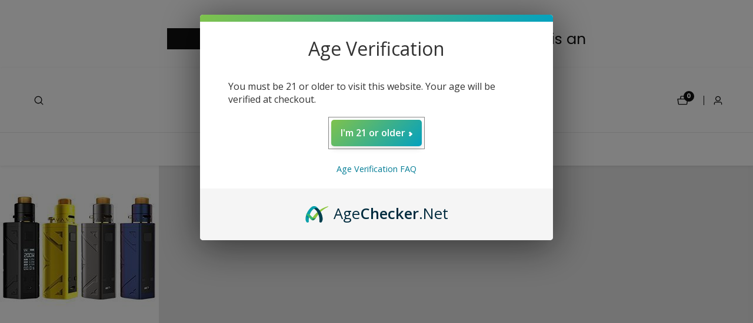

--- FILE ---
content_type: text/css
request_url: https://www.freemanvapejuice.com/cdn/shop/t/70/assets/section-blog-post.css?v=62960558048580864871734557319
body_size: 41
content:
.article-template__hero-medium{height:15.6rem}.article-template__hero-large{height:19rem}.article-template__hero-small{height:11rem}@media screen and (min-width: 750px) and (max-width: 989px){.article-template__hero-small{height:22rem}.article-template__hero-medium{height:34.9rem}.article-template__hero-large{height:42.3rem}}@media screen and (min-width: 990px){.article-template__hero-small{height:27.5rem}.article-template__hero-medium{height:54.5rem}.article-template__hero-large{height:66rem}}.article-template header{margin-top:4.4rem;margin-bottom:2rem;line-height:.8}@media screen and (min-width: 750px){.article-template header{margin-top:5rem}}.article-template__title{margin:0}.article-template__title:not(:only-child){margin-bottom:1rem}.article-template__link{font-size:1.8rem;display:flex;align-items:center;text-decoration:none}.article-template__link .icon-wrap{margin-right:1rem;transform:rotate(180deg)}.article-template__content{margin-top:3rem;margin-bottom:3rem}.article-template__social-sharing{margin-top:3rem}.article-template__social-sharing+header,.article-template__social-sharing+.article-template__content{margin-top:1.5rem}.article-template__comment-wrapper{margin-top:5rem}@media screen and (min-width: 750px){.article-template__comment-wrapper{margin-top:6rem}}.article-template__comment-wrapper h2{margin-top:0}.article-template__comments{margin-bottom:5rem}@media screen and (min-width: 750px){.article-template__comments{margin-bottom:7rem}}.article-template__comments-fields{margin-bottom:4rem}.article-template__comments-comment{color:rgba(var(--color-foreground),.75);background-color:rgb(var(--color-background));margin-bottom:1.5rem}.article-template__comments-comment p{margin:0 0 1rem}.article-template__comment-fields>*{margin-bottom:3rem}@media screen and (min-width: 750px){.article-template__comment-fields{display:grid;grid-template-columns:repeat(2,1fr);grid-column-gap:4rem}}.article-template__comment-warning{margin:2rem 0 2.5rem}@media screen and (min-width: 990px){.article-template__comments .pagination-wrapper{margin:5rem 0 8rem}}span.meta__info--item,.article-card__footer{color:rgba(var(--color-foreground),.75)}h2.article-card__title+.article-card__excerpt{margin-bottom:0}.meta__info--item+.meta__info--item{padding-left:3rem;margin-left:3rem;position:relative}.meta__info--item+.meta__info--item:before{position:absolute;width:10px;height:10px;background:rgba(var(--color-foreground),.7);content:"";border-radius:100%;left:0;margin-left:-5px;top:50%;transform:translateY(-50%)}.article-template__link .icon-wrap>svg{width:2rem}.article-next-previous-button>svg{width:2rem}.article-next-previous-button.preview__blog--post>svg{transform:rotate(-180deg)}span.article-next-previous--inner{padding:3rem 0;border-bottom:1px solid rgba(var(--color-foreground),.2);border-top:1px solid rgba(var(--color-foreground),.2);margin:3rem 0}.article-next-previous-button{font-size:1.8rem}.article-next-previous-button.preview__blog--post>svg{margin-right:1rem}.article-next-previous-button.next__blog--post>svg{margin-left:1rem}.back--to-blog{margin-top:2rem}.single-comment__image{max-width:50px;display:inline-block}.single-comment__image>img{max-width:100%;border-radius:100%}.article-template__comments-comment{display:flex;align-items:center}.single-comment__content{flex-grow:1;margin-left:2.5rem}@media only screen and (min-width: 750px){.single-comment__image{max-width:90px}}textarea.text-area.input__field{padding:2rem}.article-template__comments-comment p.username>span+span{margin-left:1rem;padding-left:1.2rem;position:relative}.article-template__comments-comment p.username>span+span:before{position:absolute;content:"";width:5px;height:5px;border-radius:100%;background:rgba(var(--color-foreground));left:0;top:50%;transform:translateY(-50%);margin-left:-2.5px}
/*# sourceMappingURL=/cdn/shop/t/70/assets/section-blog-post.css.map?v=62960558048580864871734557319 */


--- FILE ---
content_type: text/css
request_url: https://www.freemanvapejuice.com/cdn/shop/t/70/assets/footer.css?v=96802673207728690181734557318
body_size: 61
content:
.footer__widget{display:flex;flex-direction:column;transition:var(--transition)}.column__max--width{max-width:20rem}.footer__widget_title{position:relative;overflow:hidden;margin-bottom:2.5rem;padding-right:2rem;margin-top:0;font-weight:600}.footer__widget_title:before,.footer__widget_title:after{position:absolute;top:1.4rem;right:0;width:1.4rem;height:.2rem;content:"";transition:var(--transition);opacity:0;background-color:rgba(var(--color-foreground))}.footer__widget_title:after{transform:rotate(90deg)}.footer__widget_toggle{position:absolute;z-index:9;top:0;left:0;visibility:hidden;width:100%;height:100%;content:"";color:transparent;border:0;background-color:transparent}.footer__widget_inner p{margin-bottom:0}.footer__widget_inner p a{font-weight:700}.footer__widget_inner p a:hover{text-decoration:underline}.footer__widget_inner p:not(:last-child){margin-bottom:2.4rem}.footer__widget_inner ul{margin:0;padding:0;list-style:none}.footer__widget_inner ul .footer__list--item+.footer__list--item{margin-top:1.5rem}.footer__widget_inner ul li a{display:block;text-decoration:none}.footer__widget_inner ul li a:hover{text-decoration:underline;padding-left:.5rem;text-underline-offset:.3rem}.footer__bottom{padding:1.5rem 0;border-top:.1rem solid rgba(var(--color-foreground),.15)}.footer__copyright{line-height:1;display:block;text-align:center}.footer__payment_image{display:block;margin:auto}.footer__list-social a svg{height:2rem}.list-social__link{line-height:1}.contact__info_box address a{color:rgba(var(--color-foreground));font-weight:700;text-decoration:underline}.footer-block-image img{height:auto}.newsletter-form__field-wrapper .input__field_form_button svg.icon{height:1.5rem}.contact__info_box+div{margin-top:4rem}@media only screen and (min-width: 992px){.footer--grid.footer__block--width>.col{max-width:20%;flex-basis:20%;margin-bottom:3rem}}@media only screen and (min-width: 1200px){.col.about__us--widget{min-width:35rem}}@media only screen and (min-width: 992px) and (max-width: 1199px){.col.about__us--widget{min-width:30rem}}.gap-20{gap:2rem}.footer__widget_inner .newsletter-form__field-wrapper input[type=email]{padding-right:3.5rem}@media only screen and (max-width: 991px){.footer__widget{margin-bottom:-2.2rem}.footer__widget.active{padding-bottom:2.2rem}.footer__widget.active .footer__widget_title:after{transform:rotate(0)}.footer--grid>.col{width:100%;flex-basis:100%}.footer--grid{gap:2.5rem}.footer__widget_inner{display:none}.footer__widget_toggle{visibility:visible}.footer__widget_title:before,.footer__widget_title:after{opacity:1}.footer__bottom .row{flex-direction:column-reverse;gap:1.5rem}.footer__bottom .list-payment{justify-content:center}.footer__bottom localization-form+localization-form .dropdown__open_list{left:-30%}.footer__bottom .localization__store.d-flex{justify-content:center}.footer__bottom .localization__store.d-flex{gap:1.5rem;margin-bottom:.5em}.footer__widget_title{font-size:1.8rem}}@media only screen and (min-width: 750px){.footer__widget_title{margin-bottom:4rem}}.footer__list-social{margin-top:1.5rem}.shop__localziation--follow-button{display:flex;gap:1rem;flex-wrap:wrap}@media only screen and (max-width: 991px){.shop__localziation--follow-button{justify-content:center}}
/*# sourceMappingURL=/cdn/shop/t/70/assets/footer.css.map?v=96802673207728690181734557318 */


--- FILE ---
content_type: text/css
request_url: https://www.freemanvapejuice.com/cdn/shop/t/70/assets/section-rich-text.css?v=45221663124587244511734557319
body_size: -501
content:
.rich-text{text-align:center}.rich-text__blocks{margin:auto;width:100%}.rich-text__blocks *{overflow-wrap:break-word}.rich-text:not(.color-background-1){padding-top:5rem;padding-bottom:5rem}.container-fluid .rich-text__blocks{width:calc(100% - 8rem / var(--font-body-size))}@media screen and (min-width: 750px){.rich-text__blocks{max-width:50rem}.container-fluid .rich-text__blocks{width:calc(100% - 15rem)}}@media screen and (min-width: 990px){.rich-text__blocks{max-width:90rem}}.rich-text__blocks>*{margin-top:0;margin-bottom:0}.rich-text__blocks>*+*{margin-top:2rem}.rich-text__blocks>*+a{margin-top:3rem}.rich-text__small{font-size:1.6rem}.rich-text__medium{font-size:2rem}.rich-text__large{font-size:2.2rem}@media only screen and (min-width: 750px){.rich-text__large{font-size:2.8rem}}@media only screen and (min-width: 991px){.rich-text__medium{font-size:2.4rem}.rich-text__large{font-size:3.2rem}}.richt_text--heading{color:rgba(var(--color-foreground))}
/*# sourceMappingURL=/cdn/shop/t/70/assets/section-rich-text.css.map?v=45221663124587244511734557319 */


--- FILE ---
content_type: text/javascript
request_url: https://www.freemanvapejuice.com/cdn/shop/t/70/assets/slideshow.js?v=83886294709982178431734557319
body_size: -405
content:
theme.SlideShow=function(){function Slider(e){let slideshow=e.querySelector(".slideshow__wrapper"),paginationSelector=e.querySelector(".swiper-pagination"),navselectorPrev=e.querySelector(".swiper-button-prev"),navselectorNext=e.querySelector(".swiper-button-next"),autoplaySelctor=e.dataset.sliderAutoplay,autoplayInit=!1,autoPlayDelay=parseInt(e.dataset.sliderDelay),loopSelector=e.dataset.sliderLoop,loopInit=!1,slidePagination=e.dataset.pagination,paginatinInit="bullets";autoplaySelctor=="true"&&(autoplayInit={delay:autoPlayDelay}),loopSelector=="true"&&(loopInit=!0),slidePagination=="counter"&&(paginatinInit="fraction");var swiper=new Swiper(slideshow,{loop:loopInit,pagination:{el:paginationSelector,clickable:!0,type:paginatinInit,renderBullet:function(index,className){return'<span class="'+className+'">'+(index+1)+"</span>"}},autoplay:autoplayInit,autoHeight:!1,speed:1500,navigation:{nextEl:navselectorNext,prevEl:navselectorPrev}})}return Slider}();
//# sourceMappingURL=/cdn/shop/t/70/assets/slideshow.js.map?v=83886294709982178431734557319


--- FILE ---
content_type: text/javascript
request_url: https://www.freemanvapejuice.com/cdn/shop/t/70/assets/cart-notification.js?v=112536533503607976461734557317
body_size: 639
content:
class CartRemoveButton2 extends HTMLElement{constructor(){super(),this.addEventListener("click",event=>{event.preventDefault(),this.closest("cart-notification").updateQuantity(this.dataset.index,0),this.closest(".cart-notification-product").classList.add("loading"),this.closest(".cart-notification-product").firstElementChild.classList.remove("hidden")})}}customElements.define("cart-remove-button-2",CartRemoveButton2);class CartNotification extends HTMLElement{constructor(){super(),this.notification=this,this.cartItemConatiner=this.querySelector("#cart-notification-product"),this.header=document.querySelector("sticky-header"),this.onBodyClick=this.handleBodyClick.bind(this),this.notification.addEventListener("keyup",evt=>evt.code==="Escape"&&this.close()),this.querySelector('button[type="button"].cart-notification__close').addEventListener("click",this.close.bind(this)),this.currentItemCount=Array.from(this.querySelectorAll('[name="updates[]"]')).reduce((total,quantityInput)=>total+parseInt(quantityInput.value),0),this.debouncedOnChange=debounce(event=>{this.onChange(event)},300),this.addEventListener("change",this.debouncedOnChange.bind(this))}onChange(event){console.log(),event.target.closest("quantity-input")&&this.updateQuantity(event.target.dataset.index,event.target.value,document.activeElement.getAttribute("name"),event.target.dataset.quantityVariantId)}open(){this.notification.classList.add("animate","active"),document.querySelector("body").classList.add("added__overlay"),this.notification.addEventListener("transitionend",()=>{this.notification.focus(),trapFocus(this.notification)},{once:!0}),document.body.addEventListener("click",this.onBodyClick)}close(){this.notification.classList.remove("active"),document.querySelector("body").classList.remove("added__overlay"),document.body.removeEventListener("click",this.onBodyClick)}renderContents(parsedState){this.getSectionsToRender().forEach(section=>{const elementToReplace=document.getElementById(section.id);elementToReplace.innerHTML=this.getSectionInnerHTML(parsedState.sections[section.id])}),this.header&&this.header.reveal(),this.open()}getSectionsToRender(){return[{id:"cart-notification"},{id:"cart-notification-count"}]}updateQuantity(line,quantity,name,variantId){const body=JSON.stringify({line,quantity,sections:this.getSectionsToRender().map(section=>section.id),sections_url:window.location.pathname});document.querySelector(".cart_action_drawer_overlay").classList.add("active"),fetch(`${routes.cart_change_url}`,{...fetchConfig(),body}).then(response=>response.text()).then(state=>{const parsedState=JSON.parse(state),quantityElement=document.getElementById(`Quantity-${line}`),items=document.querySelectorAll(".cart-notification-product");if(parsedState.errors){quantityElement.value=quantityElement.getAttribute("value"),this.updateLiveRegions(line,parsedState.errors);return}this.renderContents(parsedState);const updatedValue=parsedState.items[line-1]?parsedState.items[line-1].quantity:void 0;let message="";items.length===parsedState.items.length&&updatedValue!==parseInt(quantityElement.value)&&(typeof updatedValue>"u"?message=window.cartStrings.error:message=window.cartStrings.quantityError.replace("[quantity]",updatedValue)),this.updateLiveRegions(line,message),publish(PUB_SUB_EVENTS.cartUpdate,{source:"cart-notification",cartData:parsedState,variantId})}).catch(()=>{}).finally(()=>{document.querySelector(".cart_action_drawer_overlay").classList.remove("active")})}updateLiveRegions(line,message){const lineItemError=document.getElementById(`Line-item-error-${line}`);lineItemError&&(lineItemError.classList.remove("d-none"),lineItemError.querySelector(".cart-item__error-text").innerHTML=message)}getSectionInnerHTML(html,selector=".shopify-section"){return new DOMParser().parseFromString(html,"text/html").querySelector(selector).innerHTML}handleBodyClick(evt){const target=evt.target;target!==this.notification&&!target.closest("cart-notification")&&!target.closest("#quickViewWrapper")&&this.close()}setActiveElement(element){this.activeElement=element}}customElements.define("cart-notification",CartNotification);class OpenMiniCart extends HTMLElement{constructor(){super(),this.cartButton=this.querySelector("a"),this.cartButton.addEventListener("click",event=>{event.preventDefault(),this.onClickMiniCart()}),this.notification=document.getElementById("offcanvas__mini_cart"),this.onBodyClassRemove=this.handleBodyClass.bind(this),this.notification.addEventListener("keyup",evt=>evt.code==="Escape"&&this.miniCartClose())}onClickMiniCart(){document.getElementById("offcanvas__mini_cart").classList.add("animate","active"),document.querySelector("body").classList.add("added__overlay"),this.notification.addEventListener("transitionend",()=>{this.notification.focus(),trapFocus(this.notification)},{once:!0}),document.body.addEventListener("click",this.onBodyClassRemove)}miniCartClose(){document.getElementById("offcanvas__mini_cart").classList.remove("active"),document.querySelector("body").classList.remove("added__overlay"),document.body.removeEventListener("click",this.onBodyClassRemove)}handleBodyClass(evt){let eventTarget=evt.target;!eventTarget.closest("cart-notification")&&!eventTarget.closest("open-minicart")&&!eventTarget.closest("button")&&this.miniCartClose()}}customElements.define("open-minicart",OpenMiniCart);
//# sourceMappingURL=/cdn/shop/t/70/assets/cart-notification.js.map?v=112536533503607976461734557317


--- FILE ---
content_type: text/javascript
request_url: https://www.freemanvapejuice.com/cdn/shop/t/70/assets/cart-drawer-action.js?v=120600304341035300141734557317
body_size: 208
content:
customElements.get("cart-action-popup")||customElements.define("cart-action-popup",class extends HTMLElement{constructor(){super(),this.button=this.querySelector(".cart_notification_action_button"),this.CancelButtons=this.querySelectorAll(".button__cancel"),this.SaveButtons=this.querySelectorAll(".button__save"),this.actionOverlay=this.closest("cart-notification").querySelector(".cart_action_drawer_overlay"),this.cartNote=this.querySelector("#cart_note_drawer"),this.cartNoteValue=this.querySelector("#cartNote"),this.shippingDrawer=this.querySelector("#shipping_drawer"),this.shippingCountry=this.querySelector("#AddressCountry_Shipping"),this.countryState=this.querySelector("#AddressProvince_shipping"),this.shippingCountryZip=this.querySelector("#ShippingAddressZip"),this.actions={note:"note",shipping:"shipping"},this.button?.addEventListener("click",event=>{event.preventDefault(),this.button.dataset.action===this.actions.note?(this.open(),this.cartNote.classList.add("active")):this.button.dataset.action===this.actions.shipping&&(this.open(),this.shippingDrawer.classList.add("active")),this.cartNoteValue&&fetch("/cart.js").then(response=>response.json()).then(json=>{this.cartNoteValue.value=json.note}).catch(err=>console.log(err)),this.shippingCountry&&this.countryState&&Shopify&&Shopify.CountryProvinceSelector&&new Shopify.CountryProvinceSelector("AddressCountry_Shipping","AddressProvince_shipping",{hideElement:"AddressProvinceContainerNewShiping"})}),this.CancelButtons.forEach(button=>{button?.addEventListener("click",this.close.bind(this))}),this.SaveButtons.forEach(button=>{button?.dataset.action==="note"&&button?.addEventListener("click",this.saveCartNote.bind(this,button)),button?.dataset.action==="shipping"&&button?.addEventListener("click",this.shippingCalc.bind(this,button))})}open(){this.actionOverlay.classList.add("active")}close(){this.actionOverlay.classList.remove("active"),this.cartNote?.classList.contains("active")&&this.cartNote.classList.remove("active"),this.shippingDrawer?.classList.contains("active")&&this.shippingDrawer.classList.remove("active")}saveCartNote(button){button.classList.add("loading");let body=JSON.stringify({note:this.cartNoteValue.value});fetch(`${routes.cart_update_url}`,{...fetchConfig(),body}).then(response=>response.json()).then(state=>{console.log(state),this.cartNote.classList.remove("active"),this.actionOverlay.classList.remove("active"),button.classList.remove("loading")}).catch(e=>{})}shippingCalc(button){this.shippingRatePackage=this.querySelector(".shipping_rate_package"),this.shippingAddressWrapper=this.querySelector(".shipping_rate_message"),this.shippingAddressCount=this.querySelector(".shipping_address_count"),this.shippingRatePackage.innerHTML="",this.shippingCountry.value!=="---"?(button.classList.add("loading"),fetch(`/cart/shipping_rates.json?shipping_address%5Bzip%5D=${this.shippingCountryZip.value}&shipping_address%5Bcountry%5D=${this.shippingCountry.value}&shipping_address%5Bprovince%5D=${this.countryState.value}`).then(response=>{if(response.ok)return response.json();throw`${window.shipping.wrong_message}`}).then(response=>{button.classList.remove("loading"),this.shippingAddressWrapper.classList.remove("no-js-inline"),this.shippingAddressCount.innerText=`${response.shipping_rates.length}`,response.shipping_rates.map(item=>{let text=document.createElement("P");text.setAttribute("class","mb-0"),text.innerText=`${item.name}: ${shopCurrencySymbol}${item.price}`,this.shippingRatePackage.appendChild(text)})}).catch(e=>{button.classList.remove("loading"),this.shippingAddressWrapper.classList.add("no-js-inline"),this.shippingRatePackage.innerHTML=`<p class="error mt-15">${e}</p>`})):(this.shippingAddressWrapper.classList.add("no-js-inline"),this.shippingRatePackage.innerHTML=`<p class="error mt-15">${window.shipping.country_label}</p>`)}});
//# sourceMappingURL=/cdn/shop/t/70/assets/cart-drawer-action.js.map?v=120600304341035300141734557317
